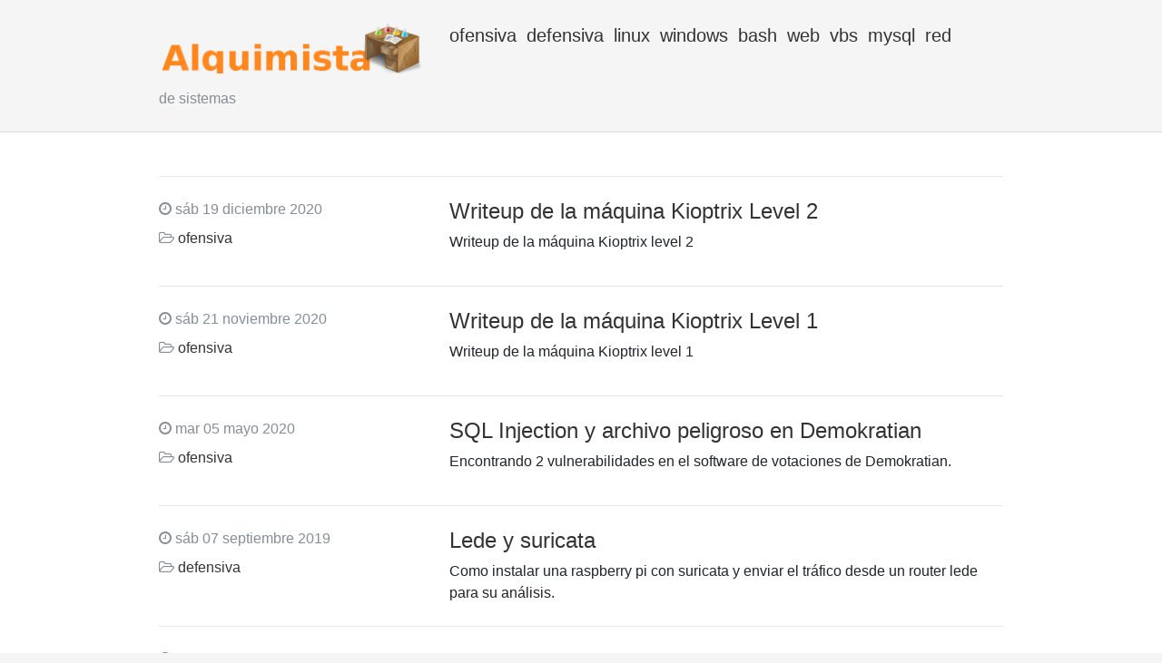

--- FILE ---
content_type: text/html
request_url: https://alquimistadesistemas.com/
body_size: 2578
content:
<!doctype html>
<html lang="es">

<head>
  <!-- Required meta tags -->
  <meta charset="utf-8">
  <meta name="viewport" content="width=device-width, initial-scale=1, shrink-to-fit=no">

  <title>  Alquimista de sistemas | de sistemas
</title>
  <link rel="canonical" href="https://alquimistadesistemas.com/index.html">


  <link rel="stylesheet" href="https://alquimistadesistemas.com/theme/css/bootstrap.min.css">
  <link rel="stylesheet" href="https://alquimistadesistemas.com/theme/css/font-awesome.min.css">
  <link rel="stylesheet" href="https://alquimistadesistemas.com/theme/css/pygments/default.min.css">
  <link rel="stylesheet" href="https://alquimistadesistemas.com/theme/css/theme.css">

  <link rel="alternate" type="application/atom+xml" title="Full Atom Feed"
        href="https://alquimistadesistemas.com/feeds/all.atom.xml">
  
    <meta name="description" content="Blog sobre administración de sistemas Linux y Windows, programación y seguridad informática tanto ofensiva como defensiva.">


</head>

<body>
  <header class="header">
    <div class="container">
<div class="row">
    <div class="col-sm-4">
      <a href="https://alquimistadesistemas.com/">
        <img class="img-fluid rounded" src=https://alquimistadesistemas.com/images/logo.png alt="Alquimista de sistemas">
      </a>
      <p class="text-muted">de sistemas</p>
    </div>
  <div class="col-sm-8">
      <ul class="list-inline">
          <li class="list-inline-item"><a href="/category/ofensiva" >ofensiva</a></li>
          <li class="list-inline-item"><a href="/category/defensiva" >defensiva</a></li>
          <li class="list-inline-item"><a href="/category/linux" >linux</a></li>
          <li class="list-inline-item"><a href="/category/windows" >windows</a></li>
          <li class="list-inline-item"><a href="/category/bash" >bash</a></li>
          <li class="list-inline-item"><a href="/category/web" >web</a></li>
          <li class="list-inline-item"><a href="/category/vbs" >vbs</a></li>
          <li class="list-inline-item"><a href="/category/mysql" >mysql</a></li>
          <li class="list-inline-item"><a href="/category/red" >red</a></li>
      </ul>
</div>    </div>
  </header>

  <div class="main">
    <div class="container">
      <h1></h1>
      <hr>
    <article class="row teaser">
      <header class="col-sm-4 text-muted">
        <ul>
          <li title="2020-12-19T00:00:00+01:00">
            <i class="fa fa-clock-o"></i>
            sáb 19 diciembre 2020
          </li>
          <li>
            <i class="fa fa-folder-open-o"></i>
            <a href="https://alquimistadesistemas.com/category/ofensiva">ofensiva</a>
          </li>
        </ul>
      </header>
      <div class="col-sm-8">
        <h4 class="title">
          <a href="https://alquimistadesistemas.com/writeup-de-la-maquina-kioptrix-level-2">Writeup de la máquina Kioptrix Level 2</a>
        </h4>
        <div class="content">
          Writeup de la máquina Kioptrix level 2
        </div>
      </div>
    </article>
      <hr>
    <article class="row teaser">
      <header class="col-sm-4 text-muted">
        <ul>
          <li title="2020-11-21T00:00:00+01:00">
            <i class="fa fa-clock-o"></i>
            sáb 21 noviembre 2020
          </li>
          <li>
            <i class="fa fa-folder-open-o"></i>
            <a href="https://alquimistadesistemas.com/category/ofensiva">ofensiva</a>
          </li>
        </ul>
      </header>
      <div class="col-sm-8">
        <h4 class="title">
          <a href="https://alquimistadesistemas.com/writeup-de-la-maquina-kioptrix-level-1">Writeup de la máquina Kioptrix Level 1</a>
        </h4>
        <div class="content">
          Writeup de la máquina Kioptrix level 1
        </div>
      </div>
    </article>
      <hr>
    <article class="row teaser">
      <header class="col-sm-4 text-muted">
        <ul>
          <li title="2020-05-05T00:00:00+02:00">
            <i class="fa fa-clock-o"></i>
            mar 05 mayo 2020
          </li>
          <li>
            <i class="fa fa-folder-open-o"></i>
            <a href="https://alquimistadesistemas.com/category/ofensiva">ofensiva</a>
          </li>
        </ul>
      </header>
      <div class="col-sm-8">
        <h4 class="title">
          <a href="https://alquimistadesistemas.com/sql-injection-y-archivo-peligroso-en-demokratian">SQL Injection y archivo peligroso en Demokratian</a>
        </h4>
        <div class="content">
          Encontrando 2 vulnerabilidades en el software de votaciones de Demokratian.
        </div>
      </div>
    </article>
      <hr>
    <article class="row teaser">
      <header class="col-sm-4 text-muted">
        <ul>
          <li title="2019-09-07T00:00:00+02:00">
            <i class="fa fa-clock-o"></i>
            sáb 07 septiembre 2019
          </li>
          <li>
            <i class="fa fa-folder-open-o"></i>
            <a href="https://alquimistadesistemas.com/category/defensiva">defensiva</a>
          </li>
        </ul>
      </header>
      <div class="col-sm-8">
        <h4 class="title">
          <a href="https://alquimistadesistemas.com/lede-y-suricata">Lede y suricata</a>
        </h4>
        <div class="content">
          Como instalar una raspberry pi con suricata y enviar el tráfico desde un router lede para su análisis.
        </div>
      </div>
    </article>
      <hr>
    <article class="row teaser">
      <header class="col-sm-4 text-muted">
        <ul>
          <li title="2019-06-27T00:00:00+02:00">
            <i class="fa fa-clock-o"></i>
            jue 27 junio 2019
          </li>
          <li>
            <i class="fa fa-folder-open-o"></i>
            <a href="https://alquimistadesistemas.com/category/linux">linux</a>
          </li>
        </ul>
      </header>
      <div class="col-sm-8">
        <h4 class="title">
          <a href="https://alquimistadesistemas.com/instalar-lineageos-en-un-google-nexus-5x">Instalar Lineageos en un Google nexus 5x</a>
        </h4>
        <div class="content">
          Todos los pasos necesarios para poder instalar Lineage OS en el dispositivo Nexus 5x
        </div>
      </div>
    </article>
      <hr>
    <article class="row teaser">
      <header class="col-sm-4 text-muted">
        <ul>
          <li title="2019-04-01T00:00:00+02:00">
            <i class="fa fa-clock-o"></i>
            lun 01 abril 2019
          </li>
          <li>
            <i class="fa fa-folder-open-o"></i>
            <a href="https://alquimistadesistemas.com/category/ofensiva">ofensiva</a>
          </li>
        </ul>
      </header>
      <div class="col-sm-8">
        <h4 class="title">
          <a href="https://alquimistadesistemas.com/notes-guerrilla-sql-injection">Notes Guerrilla SQL Injection</a>
        </h4>
        <div class="content">
          Apuntes para realizar SQL Injection en distintos SGDB y con ditintos métidos.
        </div>
      </div>
    </article>
      <hr>
    <article class="row teaser">
      <header class="col-sm-4 text-muted">
        <ul>
          <li title="2019-03-29T00:00:00+01:00">
            <i class="fa fa-clock-o"></i>
            vie 29 marzo 2019
          </li>
          <li>
            <i class="fa fa-folder-open-o"></i>
            <a href="https://alquimistadesistemas.com/category/defensiva">defensiva</a>
          </li>
        </ul>
      </header>
      <div class="col-sm-8">
        <h4 class="title">
          <a href="https://alquimistadesistemas.com/script-para-alertar-de-modificaciones-de-codigo">Script para alertar de modificaciones de código</a>
        </h4>
        <div class="content">
          Si existe una ataque a la integridad del código de tu web este script te alerta con los cambios que han habido.
        </div>
      </div>
    </article>
      <hr>
    <article class="row teaser">
      <header class="col-sm-4 text-muted">
        <ul>
          <li title="2019-03-21T00:00:00+01:00">
            <i class="fa fa-clock-o"></i>
            jue 21 marzo 2019
          </li>
          <li>
            <i class="fa fa-folder-open-o"></i>
            <a href="https://alquimistadesistemas.com/category/ofensiva">ofensiva</a>
          </li>
        </ul>
      </header>
      <div class="col-sm-8">
        <h4 class="title">
          <a href="https://alquimistadesistemas.com/resolver-captcha-con-python-convert-y-tesseract">Resolver captcha con python, convert y tesseract</a>
        </h4>
        <div class="content">
          En algunos casos un captcha con una generación de la imagen débil es posible resolverlo con tesseract-ocr. En este artículo mostramos como hacerlo con pytesseract.
        </div>
      </div>
    </article>
      <hr>
    <article class="row teaser">
      <header class="col-sm-4 text-muted">
        <ul>
          <li title="2019-03-14T00:00:00+01:00">
            <i class="fa fa-clock-o"></i>
            jue 14 marzo 2019
          </li>
          <li>
            <i class="fa fa-folder-open-o"></i>
            <a href="https://alquimistadesistemas.com/category/ofensiva">ofensiva</a>
          </li>
        </ul>
      </header>
      <div class="col-sm-8">
        <h4 class="title">
          <a href="https://alquimistadesistemas.com/libro-kali-linux-de-david-santo-orcero">Libro Kali linux de David Santo Orcero</a>
        </h4>
        <div class="content">
          Kali linux, libro de David Santo Orcero: Muestra como utilizar Kali para un pentest.
        </div>
      </div>
    </article>
      <hr>
    <article class="row teaser">
      <header class="col-sm-4 text-muted">
        <ul>
          <li title="2018-02-19T00:00:00+01:00">
            <i class="fa fa-clock-o"></i>
            lun 19 febrero 2018
          </li>
          <li>
            <i class="fa fa-folder-open-o"></i>
            <a href="https://alquimistadesistemas.com/category/ofensiva">ofensiva</a>
          </li>
        </ul>
      </header>
      <div class="col-sm-8">
        <h4 class="title">
          <a href="https://alquimistadesistemas.com/auditando-router-thomson-tcw710">Auditando router thomson tcw710</a>
        </h4>
        <div class="content">
          Os presento los resultados de una pequeña auditoria a un router thompson tcw710
        </div>
      </div>
    </article>
  <hr>
  <ul class="pagination">
    <li class="page-item disabled">
      <span class="page-link">1 of 11</span>
    </li>
      <li class="page-item">
        <a class="page-link" href="https://alquimistadesistemas.com/index2.html">
          <span aria-hidden="true">&raquo;</span>
          <span class="sr-only">Siguente</span>
        </a>
      </li>
  </ul>
    </div>
  </div>

  <footer class="footer">
    <div class="container">
<div class="row">
  <ul class="col-sm-6 list-inline">
    <li class="list-inline-item"><a href="https://alquimistadesistemas.com/archives.html">Archivos</a></li>
    <li class="list-inline-item"><a href="https://alquimistadesistemas.com/categories.html">Categorias</a></li>
      <li class="list-inline-item"><a href="https://alquimistadesistemas.com/tags.html">Tags</a></li>
  </ul>
  <ul class="col-sm-6 list-inline">
      <li class="list-inline-item"><a href="https://github.com/jbenages" target="_blank" ><img src="/images/github.png" alt="GitHub" ></a></li>
      <li class="list-inline-item"><a href="https://www.linkedin.com/in/jbenages/" target="_blank" ><img src="/images/linkedin.png" alt="Linkedin" ></a></li>
      <li class="list-inline-item"><a href="/feeds/all.atom.xml" target="_blank" ><img src="/images/rss.png" alt="RSS" ></a></li>
   </ul>
</div><div class="row">
    <ul class="col-sm-6 list-inline">
      <li class="list-inline-item"><img src="/images/btc.png" alt="Logo de bitcoin" >1GS6WfypypK8rDhwAuqnHcM4dLrr6uDybk</li>
    </ul>
</div>    </div>
  </footer>
</body>

</html>

--- FILE ---
content_type: text/css
request_url: https://alquimistadesistemas.com/theme/css/pygments/default.min.css
body_size: 2498
content:
.highlight pre .hll{background-color:#ffc}.highlight pre{background:#f8f8f8}.highlight pre .c{color:#408080;font-style:italic}.highlight pre .err{border:1px solid #f00}.highlight pre .k{color:#008000;font-weight:bold}.highlight pre .o{color:#666}.highlight pre .ch{color:#408080;font-style:italic}.highlight pre .cm{color:#408080;font-style:italic}.highlight pre .cp{color:#bc7a00}.highlight pre .cpf{color:#408080;font-style:italic}.highlight pre .c1{color:#408080;font-style:italic}.highlight pre .cs{color:#408080;font-style:italic}.highlight pre .gd{color:#a00000}.highlight pre .ge{font-style:italic}.highlight pre .gr{color:#f00}.highlight pre .gh{color:#000080;font-weight:bold}.highlight pre .gi{color:#00a000}.highlight pre .go{color:#888}.highlight pre .gp{color:#000080;font-weight:bold}.highlight pre .gs{font-weight:bold}.highlight pre .gu{color:#800080;font-weight:bold}.highlight pre .gt{color:#04d}.highlight pre .kc{color:#008000;font-weight:bold}.highlight pre .kd{color:#008000;font-weight:bold}.highlight pre .kn{color:#008000;font-weight:bold}.highlight pre .kp{color:#008000}.highlight pre .kr{color:#008000;font-weight:bold}.highlight pre .kt{color:#b00040}.highlight pre .m{color:#666}.highlight pre .s{color:#ba2121}.highlight pre .na{color:#7d9029}.highlight pre .nb{color:#008000}.highlight pre .nc{color:#00f;font-weight:bold}.highlight pre .no{color:#800}.highlight pre .nd{color:#a2f}.highlight pre .ni{color:#999;font-weight:bold}.highlight pre .ne{color:#d2413a;font-weight:bold}.highlight pre .nf{color:#00f}.highlight pre .nl{color:#a0a000}.highlight pre .nn{color:#00f;font-weight:bold}.highlight pre .nt{color:#008000;font-weight:bold}.highlight pre .nv{color:#19177c}.highlight pre .ow{color:#a2f;font-weight:bold}.highlight pre .w{color:#bbb}.highlight pre .mb{color:#666}.highlight pre .mf{color:#666}.highlight pre .mh{color:#666}.highlight pre .mi{color:#666}.highlight pre .mo{color:#666}.highlight pre .sb{color:#ba2121}.highlight pre .sc{color:#ba2121}.highlight pre .sd{color:#ba2121;font-style:italic}.highlight pre .s2{color:#ba2121}.highlight pre .se{color:#b62;font-weight:bold}.highlight pre .sh{color:#ba2121}.highlight pre .si{color:#b68;font-weight:bold}.highlight pre .sx{color:#008000}.highlight pre .sr{color:#b68}.highlight pre .s1{color:#ba2121}.highlight pre .ss{color:#19177c}.highlight pre .bp{color:#008000}.highlight pre .vc{color:#19177c}.highlight pre .vg{color:#19177c}.highlight pre .vi{color:#19177c}.highlight pre .il{color:#666}